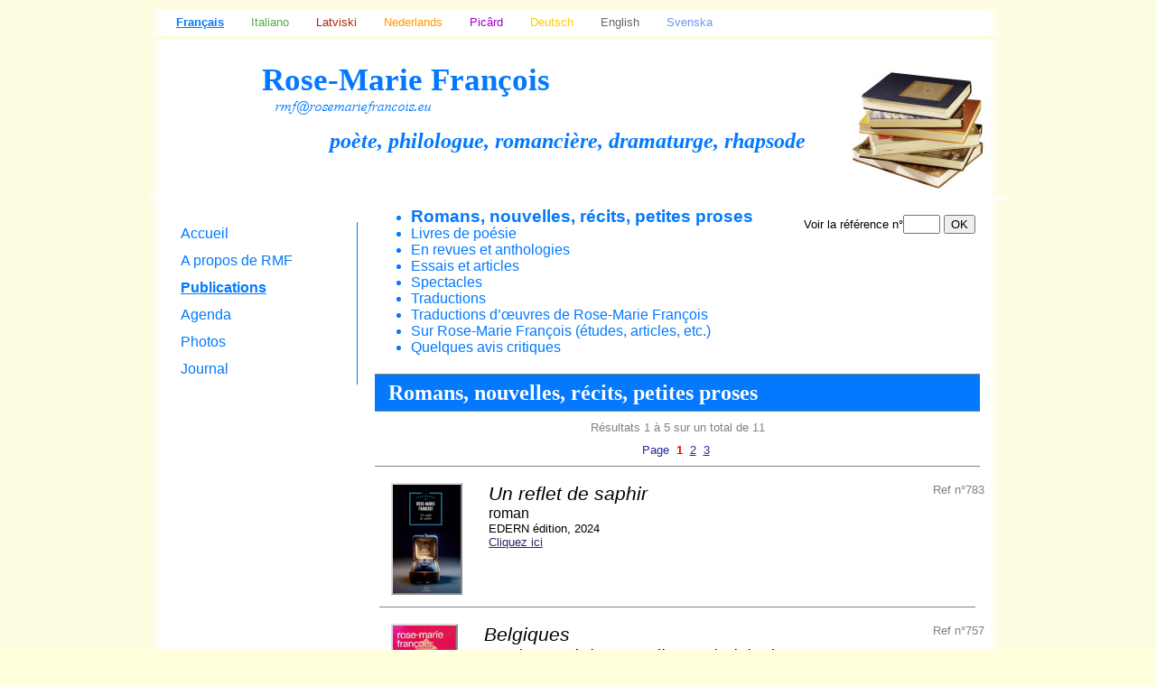

--- FILE ---
content_type: text/html; charset=UTF-8
request_url: https://www.rosemariefrancois.eu/index.php?option=publications&optionname=Publications&lg=fr
body_size: 4367
content:
<!DOCTYPE html PUBLIC "-//W3C//DTD XHTML 1.0 Transitional//EN" "http://www.w3.org/TR/xhtml1/DTD/xhtml1-transitional.dtd">
<html xmlns="http://www.w3.org/1999/xhtml">
<head>
<title>Rose-Marie François - Publications | Publications de Rose-Marie François</title>
<meta http-equiv="Content-Type" content="text/html; charset=UTF-8" />
<meta name="content-language" content="fr" />
<meta name="revisit-after" content="7 days" />
<meta name="robots" content="all" />
<link rel="stylesheet" type="text/css" href="css/style.css" />
<style type="text/css">
ul#menu
{
	text-align:left;
	margin: 0 ;
	padding: 0 ;
	list-style-type: none ;
}

ul#menu li
{
	margin: 0 0 5px 5px ;
	padding: 0 ;
}

ul#menu li a
{
	display: block ;
	width: 225px ;
	line-height: 25px ;
	color: black;
	font-size:12pt;
	text-indent: 30px ;
	text-decoration: none ;
}
ul#menu li a:hover
{
	background: url("../img/pucedroite.png") no-repeat 0 -25px ;
	color:#0279FF;
	font-weight:bold;
}
#centre p:first-letter {/*espace à laisser tel quel... BUG IE*/
/*font-size:26pt;*/
/*font-weight:bold;*/
/*font-family: "Times New Roman", Times, serif;*/
/*color:#0279FF;*/} 
#centre h1{
width:auto;
height:40px;
line-height:40px;
padding:0 0 0 15px;
text-align:left;
margin:0;
border-top:1px solid gray;
border-bottom:1px solid gray;
font-size:18pt;
font-family: "Times New Roman", Times, serif;
color:white;
background:#0279FF;
}
}
</style>
<script type="text/javascript">
function affCache(calque){
	document.getElementById(calque).style.display=document.getElementById(calque).style.display=="block"?"none":"block";
}
var GB_ROOT_DIR = "greybox/";
</script>
<script type="text/javascript" src="greybox/AJS.js"></script>
<script type="text/javascript" src="greybox/AJS_fx.js"></script>
<script type="text/javascript" src="greybox/gb_scripts.js"></script>
<link href="greybox/gb_styles.css" rel="stylesheet" type="text/css" />
</head>
<body>
<div id="conteneur">
	<div id="langchoice">
		<ul>
			<li><a href="index.php?option=publications&amp;lg=fr" style="color:#0279FF;font-weight:bold;text-decoration:underline;">Français</a></li>
			<li><a href="index.php?option=publications&amp;lg=it" style="color:#55ad4a">Italiano</a></li>
			<li><a href="index.php?option=publications&amp;lg=lv" style="color:#aa2a0f">Latviski</a></li>
			<li><a href="index.php?option=publications&amp;lg=ne" style="color:#ff9900">Nederlands</a></li>
			<li><a href="index.php?option=publications&amp;lg=pi" style="color:#9900cc">Picârd</a></li>
			<li><a href="index.php?option=publications&amp;lg=de" style="color:#ffcc00">Deutsch</a></li>
			<li><a href="index.php?option=publications&amp;lg=en" style="color:#666666">English</a></li>
			<li><a href="index.php?option=publications&amp;lg=sv" style="color:#7296ea">Svenska</a></li>
					</ul>
	</div>
	<hr class="separatordiv" />
	<div id="header">
		<h1 style="color:#0279FF;">Rose-Marie François</h1>
		<h3 style="color:#0279FF;"><img src="imagemail.php?color=0279FF" alt="email" /></h3>
		<h2 style="color:#0279FF;">poète, philologue, romancière, dramaturge, rhapsode</h2>
	</div>
	<div id="gauche" style="border-right:1px solid #0279FF;">
		<ul id="menu">
		<li><a href="index.php?option=accueil&amp;optionname=Accueil&amp;lg=fr" style="color:#0279FF">Accueil</a></li>
			<li><a href="index.php?option=apropos&amp;optionname=A+propos+de+RMF&amp;lg=fr" style="color:#0279FF">A propos de RMF</a></li>
			<li><a href="index.php?option=publications&amp;optionname=Publications&amp;lg=fr" style="color:#0279FF;font-weight:bold;text-decoration:underline;">Publications</a></li>
			<li><a href="index.php?option=agenda&amp;optionname=Agenda&amp;lg=fr" style="color:#0279FF">Agenda</a></li>
			<li><a href="index.php?option=photos&amp;optionname=Photos&amp;lg=fr" style="color:#0279FF">Photos</a></li>
			<li><a href="index.php?option=journal&amp;optionname=Journal&amp;lg=fr" style="color:#0279FF">Journal</a></li>
					</ul>
	</div>
	<div id="centre">
		<div id="contenucentre"> 
<!-- Begin Composant Publications -->
<div>
	<div style="line-height:25px;">
	<div style="line-height:35px;float:right;margin-right:5px;">
		<form name="myresearch" action="index.php?option=publicationdetails&amp;lg=fr" method="post">
		Voir la référence n&deg;<input type="text" size="3" name="id" />
		<input type="submit" value="OK" />
		</form>
	</div>	
		<ul id="listofcat" style="color:#0279FF">
			<li><a href="index.php?option=publications&amp;optionname=publications&amp;lg=fr&amp;orderbycategory=2" class="activecat" style="color:#0279FF">Romans, nouvelles, récits, petites proses</a></li>
				<li><a href="index.php?option=publications&amp;optionname=publications&amp;lg=fr&amp;orderbycategory=1" style="color:#0279FF">Livres de poésie</a></li>
				<li><a href="index.php?option=publications&amp;optionname=publications&amp;lg=fr&amp;orderbycategory=29" style="color:#0279FF">En revues et anthologies</a></li>
				<li><a href="index.php?option=publications&amp;optionname=publications&amp;lg=fr&amp;orderbycategory=5" style="color:#0279FF">Essais et articles</a></li>
				<li><a href="index.php?option=publications&amp;optionname=publications&amp;lg=fr&amp;orderbycategory=6" style="color:#0279FF">Spectacles</a></li>
				<li><a href="index.php?option=publications&amp;optionname=publications&amp;lg=fr&amp;orderbycategory=3" style="color:#0279FF">Traductions</a></li>
				<li><a href="index.php?option=publications&amp;optionname=publications&amp;lg=fr&amp;orderbycategory=7" style="color:#0279FF">Traductions d’œuvres de Rose-Marie François</a></li>
				<li><a href="index.php?option=publications&amp;optionname=publications&amp;lg=fr&amp;orderbycategory=8" style="color:#0279FF">Sur Rose-Marie François (études, articles, etc.)</a></li>
				<li><a href="index.php?option=publications&amp;optionname=publications&amp;lg=fr&amp;orderbycategory=25" style="color:#0279FF">Quelques avis critiques</a></li>
			</ul>
	</div>
</div>
<h1>Romans, nouvelles, récits, petites proses</h1>
<div class="pagesetnumber" style="border-bottom:1px solid gray;">
<span style="color:gray;">R&eacute;sultats 1 &agrave; 5 sur un total de 11</span>
<br />Page 
&nbsp;<a href="index.php?option=publications&amp;optionname=publications&amp;lg=fr&amp;orderbycategory=2&amp;begin=0" style="font-weight:bold;color:red;text-decoration:none;">1</a>&nbsp;&nbsp;<a href="index.php?option=publications&amp;optionname=publications&amp;lg=fr&amp;orderbycategory=2&amp;begin=5" >2</a>&nbsp;&nbsp;<a href="index.php?option=publications&amp;optionname=publications&amp;lg=fr&amp;orderbycategory=2&amp;begin=10" >3</a>&nbsp;
</div>
<div class="itempublication">
	<table style="margin:0;padding:0;border:0;">
		<tr>
	<td style="vertical-align:top;">
	<a href="index.php?option=publicationdetails&amp;id=783&amp;lg=fr">
		<img src="img/photos/book/db2b7894e5ab22649100ef4e4be1f850.jpg" style="height:120px;border:2px outset #dddddd;" alt="Photo de Un reflet de saphir" align="left" />
	</a></td>
	<td style="vertical-align:top;">
	<div class="descriptifpublication">
	<span style="position:absolute;right:0px;margin-right:25px;color:gray;">Ref n&deg;783</span>
		<div>
		<div style="font-style:italic;font-size:16pt;margin:0 35px -15px 0;">Un reflet de saphir</div>
		<br /><span style="font-size:12pt;">roman</span><br />EDERN édition, 2024		<br />
						<a href="#" onclick="affCache('mydiv_783'); return false;">Cliquez ici</a>
			<div id="mydiv_783" class="abstractpublication" style="display:none;">
				Toutes les familles ont leurs secrets, mais certains sont plus légers que d'autres. Et dans le silence qu'ils imposent, se tissent des synchronicités troublantes, parfois fatales. Surtout lorsque ces secrets touchent à la guerre, à l'extermination, et se balancent dangereusement sur la frontière entre Belgique et Allemagne.<br />
Dans ce roman intime, ces secrets passent d'âme en âme, comme autant de reflets, parfois scintillants, souvent sombres, d'une bague en saphir qui ne saurait suffire...								<br /><a href="index.php?option=publicationdetails&amp;id=783&amp;lg=fr">Afficher la description complète</a>
							</div>
				</div>
	</div>
	</td>
	</tr>
	</table>
</div>
<div class="itempublication">
	<table style="margin:0;padding:0;border:0;">
		<tr>
	<td style="vertical-align:top;">
	<a href="index.php?option=publicationdetails&amp;id=757&amp;lg=fr">
		<img src="img/photos/book/3603bfc4286eb8da5e761e32f659ef62.jpg" style="height:120px;border:2px outset #dddddd;" alt="Photo de Belgiques" align="left" />
	</a></td>
	<td style="vertical-align:top;">
	<div class="descriptifpublication">
	<span style="position:absolute;right:0px;margin-right:25px;color:gray;">Ref n&deg;757</span>
		<div>
		<div style="font-style:italic;font-size:16pt;margin:0 35px -15px 0;">Belgiques</div>
		<br /><span style="font-style:italic;font-size:14pt;">Quelques récits pour dire ma belgitude.</span><br />Xavier van Vaerenberg, KER éditions, 2022		<br />
								<br /><a href="index.php?option=publicationdetails&amp;id=757&amp;lg=fr">Afficher la description complète</a>
					</div>
	</div>
	</td>
	</tr>
	</table>
</div>
<div class="itempublication">
	<table style="margin:0;padding:0;border:0;">
		<tr>
	<td style="vertical-align:top;">
	<a href="index.php?option=publicationdetails&amp;id=739&amp;lg=fr">
		<img src="img/photos/book/b35ecec9e50b0e3ebdcc82e8a3ab7180.jpg" style="height:120px;border:2px outset #dddddd;" alt="Photo de Au soleil la nuit" align="left" />
	</a></td>
	<td style="vertical-align:top;">
	<div class="descriptifpublication">
	<span style="position:absolute;right:0px;margin-right:25px;color:gray;">Ref n&deg;739</span>
		<div>
		<div style="font-style:italic;font-size:16pt;margin:0 35px -15px 0;">Au soleil la nuit</div>
		<br /><span style="font-size:12pt;">Roman</span><br />maelstrÖm, Bruxelles, 2021		<br />
						<a href="#" onclick="affCache('mydiv_739'); return false;">Cliquez ici</a>
			<div id="mydiv_739" class="abstractpublication" style="display:none;">
				Aux vacances de l'été 1969, deux jeunes profs, amies proches, voyagent chacune de son côté. Marie-Anne, plein Sud,part avec son orchestre à travers le Sahara. Marie-Jeanne décide d'atteindre seule le Cap Nord, d'où elle ne reviendra pas vivante. Accident? Suicide? Meurtre?<br />
L'inspecteur Håkansson a l'idée de se servir des écrits de la défunte pour faire lumière sur l'affaire. Marie-Anne devra, bon gré mal gré, l'assister dans son enquête.<br />
"N'oubliez pas les livres dans votre trousse de secours. [...] et un faux polar, <i>Au soleil la nuit</i>. L'histoire d'une jeune prof à la fin des sixties qui part en rando dans le Grand Nord, où elle disparaît... Très beau récit de Rose-Marie François." Alain BERENBOOM, Le Soir 3 juillet 2021.								<br /><a href="index.php?option=publicationdetails&amp;id=739&amp;lg=fr">Afficher la description complète</a>
							</div>
				</div>
	</div>
	</td>
	</tr>
	</table>
</div>
<div class="itempublication">
	<table style="margin:0;padding:0;border:0;">
		<tr>
	<td style="vertical-align:top;">
	<a href="index.php?option=publicationdetails&amp;id=662&amp;lg=fr">
		<img src="img/photos/book/632ddde41ebb79adbf8ec739fe186f5b.jpg" style="height:120px;border:2px outset #dddddd;" alt="Photo de La Belle Enceinte" align="left" />
	</a></td>
	<td style="vertical-align:top;">
	<div class="descriptifpublication">
	<span style="position:absolute;right:0px;margin-right:25px;color:gray;">Ref n&deg;662</span>
		<div>
		<div style="font-style:italic;font-size:16pt;margin:0 35px -15px 0;">La Belle Enceinte</div>
		<br /><span style="font-style:italic;font-size:14pt;">Nos amours de Flandre et de Picardie</span><br /><span style="font-size:12pt;">Roman</span><br />Maelström, Bruxelles, 2018		<br />
						<a href="#" onclick="affCache('mydiv_662'); return false;">Cliquez ici</a>
			<div id="mydiv_662" class="abstractpublication" style="display:none;">
				Le jeune Jan Frans doit quitter sa campagne thioise rongée par la famine pour aller chercher fortune dans les charbonnages de Picardie. Jean-François, tradition oblige, sera prof d’hébrec. Les deux (faux ?) frères aiment la belle Victorine. À son fils Charles, bibliothécaire, Rose demande « un livre qui donne envie de le relire, un roman qui serait également un poème qu’on écoute chanter. » <br />
La Belle Enceinte a hanté l’auteure pendant trente-trois ans, le temps de comprendre, dit-elle, « comment les mémoires entremêlées de mes ancêtres, tant ouest-flandriens que picards hennuyers, passent des entrailles de la Terre aux feux nords du Solstice pour arriver jusqu’à nous, aujourd’hui. » <br />
<br />
La très belle écriture de Rose-Marie François jaillit hors du temps, précède l'événement, se joue des chronologies, nous transporte en de vastes paysages libérateurs, vers des personnages inattendus, fabuleux, mystérieusement familiers.<br />
<br />
								<br /><a href="index.php?option=publicationdetails&amp;id=662&amp;lg=fr">Afficher la description complète</a>
							</div>
				</div>
	</div>
	</td>
	</tr>
	</table>
</div>
<div class="itempublication">
	<table style="margin:0;padding:0;border:0;">
		<tr>
	<td style="vertical-align:top;">
	<a href="index.php?option=publicationdetails&amp;id=580&amp;lg=fr">
		<img src="img/photos/book/7b482c92f95737f4e0dc04aabb27acd7.jpg" style="height:120px;border:2px outset #dddddd;" alt="Photo de Course lente avant l'aurore" align="left" />
	</a></td>
	<td style="vertical-align:top;">
	<div class="descriptifpublication">
	<span style="position:absolute;right:0px;margin-right:25px;color:gray;">Ref n&deg;580</span>
		<div>
		<div style="font-style:italic;font-size:16pt;margin:0 35px -15px 0;">Course lente avant l'aurore</div>
		<br /><span style="font-size:12pt;">Récits, 252 p. ISBN 978 2 87505 218 6</span><br />Maelström, Bruxelles, 2015		<br />
						<a href="#" onclick="affCache('mydiv_580'); return false;">Cliquez ici</a>
			<div id="mydiv_580" class="abstractpublication" style="display:none;">
				L’auteure a beaucoup bourlingué, souvent à pied, sac au dos, avec les moyens du bord : en jeep, en barque, à fond de cale, en autobus aux horaires fantaisistes, en trains à grande vitesse furieusement ralentis, en avion aussi, au temps de la courtoisie abordable… et, jadis, beaucoup en autostop. Avec le temps, de périples en itinéraires, les voyages ont changé de visage. Dans quel improbable lointain, dans quelle brûlante proximité se loge l’étrange ? Et que dire de l’étranger ?<br />
								<br /><a href="index.php?option=publicationdetails&amp;id=580&amp;lg=fr">Afficher la description complète</a>
							</div>
				</div>
	</div>
	</td>
	</tr>
	</table>
</div>
<div class="pagesetnumber">Page 
&nbsp;<a href="index.php?option=publications&amp;optionname=publications&amp;lg=fr&amp;orderbycategory=2&amp;begin=0" style="font-weight:bold;color:red;text-decoration:none;">1</a>&nbsp;&nbsp;<a href="index.php?option=publications&amp;optionname=publications&amp;lg=fr&amp;orderbycategory=2&amp;begin=5" >2</a>&nbsp;&nbsp;<a href="index.php?option=publications&amp;optionname=publications&amp;lg=fr&amp;orderbycategory=2&amp;begin=10" >3</a>&nbsp;
</div><!-- End Composant Publications -->		</div>
	</div>
	<hr class="separatordiv" />
	<div id="pied">Rose-Marie François &copy; 2026</div>
</div>
</body>
</html>

--- FILE ---
content_type: text/css
request_url: https://www.rosemariefrancois.eu/css/style.css
body_size: 943
content:
body{
text-align:center;
background:url('../img/bg-pix.jpg');
background-color:#FFFFDD;
font-family:Arial, Helvetica, sans-serif;
color:#000000;
font-size:10pt;
margin: 0;
padding: 0;
}
div#langchoice{
height:30px;	
}
div#langchoice ul {
list-style-type: none;
margin:10px 0 0 0;
padding:0;
}
div#langchoice ul li {
float: left;
margin-left:30px;
line-height:30px;
}
div#langchoice ul li a{
text-decoration:none;
}
div#langchoice ul li a:hover{
text-decoration:underline;
}
hr.separatordiv{
margin:0;
padding:0;
height:4px;
color:#ffffdd;
background:url('../img/bg-pix.jpg');
border:0;
}
#header {
height: 150px;
background-color: #99CCCC;
background:url('../img/banner.jpg') no-repeat 0 0;
border-bottom: 2px solid white;
}
#header h1{
padding:0;
text-align:left;
margin:25px 0 0 125px;
font-size:26pt;
font-family: "Times New Roman", Times, serif;
}
#header h2{
padding:0;
text-align:left;
margin:15px 0 0 200px;
font-size:18pt;
font-style:italic;
font-family: "Times New Roman", Times, serif;
}
#header h3{
padding:0;
text-align:left;
margin:0 0 0 135px;
font-size:10pt;
font-style:italic;
font-family: "Times New Roman", Times, serif;
}
#conteneur {
position: relative;
width: 950px;
margin: 0 auto;
margin-top:5px;
background:url('../img/bg-conteneur.jpg');
}
#centre {
color:black;
min-height :460px;
height : auto ! Important;
height : 460px;
margin-left: 240px;
margin-right: 20px;
text-align:left;
}
#centre p{
font-family:Arial, Helvetica, sans-serif;
font-size:12pt;	
}
#centre #contenucentre{
padding:10px;	
}
#centre #contenucentre a{
color:#262966;	
}
#centre #contenucentre a:hover{
color:#ff9b08;	
}
#centre #contenucentre a img{
border:0;
}
#gauche {
position: absolute;
margin-top:25px;
left:0;
width: 230px;
}
#pied {
height: 30px;
position: relative;
width: 950px;
margin: 0 auto; 
line-height:30px;
color:gray;
font-size:8pt;
}
#pied a{
text-decoration:none;
color:black;
}
#pied a:hover{
color:#262966;
}
.descriptifpublication{

}
.itempublication{
padding:10px;
border-bottom:1px solid gray;
margin:5px;
min-height :120px;
height : auto ! Important;
height : 120px;
}
.itempublication img{
margin-right:25px;
}
.itempublication a img{
border:0px;
}
.abstractpublication{
clear:both;	
}
span#span_protection{
display:none;
}
span#span_cotisation{
display:none;
}
#centre #contenucentre div.pagesetnumber{
line-height:25px;
padding:5px;
margin:0;
text-align:center;
color:#262999;
}
#centre #contenucentre div.pagesetnumber a{
text-align:center;
color:#262999;
}
.descriptifshop{

}
.itemshop{
padding:10px;
border:1px solid gray;
margin:5px;
min-height :150px;
height : auto ! Important;
height : 150px;
}
.itemshop img{
margin-right:10px;
}
.itemshop a img{
border:0px;
}
div#imageContainer{
margin-top:30px;
text-align:center;
}
ul#listofcat{
margin:0 0 20px 40px;
padding:0;
}
ul#listofcat li{
line-height:18px;
font-size:12pt;
}
ul#listofcat li a{
text-decoration:none;
}
ul#listofcat li a:hover{
text-decoration:underline;
}
ul#listofcat li a.activecat{
font-weight:bold;
font-size:14pt;
}